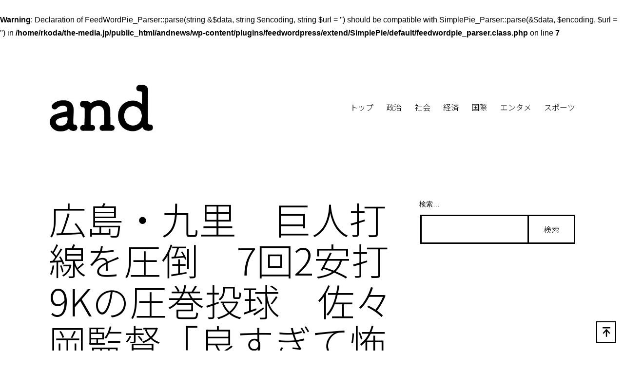

--- FILE ---
content_type: text/html; charset=UTF-8
request_url: https://andnews.the-media.jp/sports/27222/
body_size: 11778
content:
<br />
<b>Warning</b>:  Declaration of FeedWordPie_Parser::parse(string &$data, string $encoding, string $url = '') should be compatible with SimplePie_Parser::parse(&$data, $encoding, $url = '') in <b>/home/rkoda/the-media.jp/public_html/andnews/wp-content/plugins/feedwordpress/extend/SimplePie/default/feedwordpie_parser.class.php</b> on line <b>7</b><br />
<!DOCTYPE html><html lang="ja">
<head>
	<meta charset="UTF-8">
	<meta name="viewport" content="width=device-width, initial-scale=1">
	<!-- Manifest added by SuperPWA - Progressive Web Apps Plugin For WordPress -->
<link rel="manifest" href="/superpwa-manifest.json">
<meta name="theme-color" content="#D5E0EB">
<!-- / SuperPWA.com -->
<title>広島・九里　巨人打線を圧倒　7回2安打9Kの圧巻投球　佐々岡監督「良すぎて怖い」 | and News</title>
<link rel="dns-prefetch" href="//fonts.googleapis.com">
<link rel="dns-prefetch" href="//s.w.org">
<link rel="dns-prefetch" href="//c0.wp.com">
<link rel="dns-prefetch" href="//i0.wp.com">
<link rel="dns-prefetch" href="//i1.wp.com">
<link rel="dns-prefetch" href="//i2.wp.com">
<link rel="dns-prefetch" href="//v0.wordpress.com">
<link rel="dns-prefetch" href="//widgets.wp.com">
<link rel="dns-prefetch" href="//s0.wp.com">
<link rel="dns-prefetch" href="//0.gravatar.com">
<link rel="dns-prefetch" href="//1.gravatar.com">
<link rel="dns-prefetch" href="//2.gravatar.com">
<link rel="dns-prefetch" href="//jetpack.wordpress.com">
<link rel="dns-prefetch" href="//s1.wp.com">
<link rel="dns-prefetch" href="//s2.wp.com">
<link rel="dns-prefetch" href="//public-api.wordpress.com">
<link rel="alternate" type="application/rss+xml" title="and News » フィード" href="https://andnews.the-media.jp/feed/">

<!-- SEO SIMPLE PACK 3.6.2 -->
<meta name="description" content="「広島5-1巨人」（24日、東京ドーム） 鬼気迫る表情だった。5-1の七回2死満塁、広島・九里は代打...">
<meta name="keywords" content="andNews,ニュース,政治系ニュース,社会派メディア,">
<link rel="canonical" href="https://andnews.the-media.jp/sports/27222/">
<meta property="og:locale" content="ja_JP">
<meta property="og:type" content="article">
<meta property="og:title" content="広島・九里　巨人打線を圧倒　7回2安打9Kの圧巻投球　佐々岡監督「良すぎて怖い」 | and News">
<meta property="og:description" content="「広島5-1巨人」（24日、東京ドーム） 鬼気迫る表情だった。5-1の七回2死満塁、広島・九里は代打...">
<meta property="og:url" content="https://andnews.the-media.jp/sports/27222/">
<meta property="og:site_name" content="and News">
<meta name="twitter:card" content="summary_large_image">
<meta name="twitter:site" content="@themedia">
<!-- / SEO SIMPLE PACK -->

		<script>
			window._wpemojiSettings = {"baseUrl":"https:\/\/s.w.org\/images\/core\/emoji\/13.0.1\/72x72\/","ext":".png","svgUrl":"https:\/\/s.w.org\/images\/core\/emoji\/13.0.1\/svg\/","svgExt":".svg","source":{"concatemoji":"https:\/\/andnews.the-media.jp\/wp-includes\/js\/wp-emoji-release.min.js?ver=5.6.16"}};
			!function(e,a,t){var n,r,o,i=a.createElement("canvas"),p=i.getContext&&i.getContext("2d");function s(e,t){var a=String.fromCharCode;p.clearRect(0,0,i.width,i.height),p.fillText(a.apply(this,e),0,0);e=i.toDataURL();return p.clearRect(0,0,i.width,i.height),p.fillText(a.apply(this,t),0,0),e===i.toDataURL()}function c(e){var t=a.createElement("script");t.src=e,t.defer=t.type="text/javascript",a.getElementsByTagName("head")[0].appendChild(t)}for(o=Array("flag","emoji"),t.supports={everything:!0,everythingExceptFlag:!0},r=0;r<o.length;r++)t.supports[o[r]]=function(e){if(!p||!p.fillText)return!1;switch(p.textBaseline="top",p.font="600 32px Arial",e){case"flag":return s([127987,65039,8205,9895,65039],[127987,65039,8203,9895,65039])?!1:!s([55356,56826,55356,56819],[55356,56826,8203,55356,56819])&&!s([55356,57332,56128,56423,56128,56418,56128,56421,56128,56430,56128,56423,56128,56447],[55356,57332,8203,56128,56423,8203,56128,56418,8203,56128,56421,8203,56128,56430,8203,56128,56423,8203,56128,56447]);case"emoji":return!s([55357,56424,8205,55356,57212],[55357,56424,8203,55356,57212])}return!1}(o[r]),t.supports.everything=t.supports.everything&&t.supports[o[r]],"flag"!==o[r]&&(t.supports.everythingExceptFlag=t.supports.everythingExceptFlag&&t.supports[o[r]]);t.supports.everythingExceptFlag=t.supports.everythingExceptFlag&&!t.supports.flag,t.DOMReady=!1,t.readyCallback=function(){t.DOMReady=!0},t.supports.everything||(n=function(){t.readyCallback()},a.addEventListener?(a.addEventListener("DOMContentLoaded",n,!1),e.addEventListener("load",n,!1)):(e.attachEvent("onload",n),a.attachEvent("onreadystatechange",function(){"complete"===a.readyState&&t.readyCallback()})),(n=t.source||{}).concatemoji?c(n.concatemoji):n.wpemoji&&n.twemoji&&(c(n.twemoji),c(n.wpemoji)))}(window,document,window._wpemojiSettings);
		</script>
		<style>
img.wp-smiley,
img.emoji {
	display: inline !important;
	border: none !important;
	box-shadow: none !important;
	height: 1em !important;
	width: 1em !important;
	margin: 0 .07em !important;
	vertical-align: -0.1em !important;
	background: none !important;
	padding: 0 !important;
}
</style>
	<link rel="stylesheet" id="wp-block-library-css" href="https://c0.wp.com/c/5.6.16/wp-includes/css/dist/block-library/style.min.css" media="all">
<style id="wp-block-library-inline-css">
.has-text-align-justify{text-align:justify;}
</style>
<link rel="stylesheet" id="wp-block-library-theme-css" href="https://c0.wp.com/c/5.6.16/wp-includes/css/dist/block-library/theme.min.css" media="all">
<link rel="stylesheet" id="wpt-twitter-feed-css" href="https://andnews.the-media.jp/wp-content/plugins/wp-to-twitter/css/twitter-feed.css?ver=5.6.16" media="all">
<link rel="stylesheet" id="twenty-twenty-one-style-css" href="https://andnews.the-media.jp/wp-content/themes/twentytwentyone/style.css?ver=1.0" media="all">
<style id="twenty-twenty-one-style-inline-css">
body,input,textarea,button,.button,.faux-button,.wp-block-button__link,.wp-block-file__button,.has-drop-cap:not(:focus)::first-letter,.has-drop-cap:not(:focus)::first-letter,.entry-content .wp-block-archives,.entry-content .wp-block-categories,.entry-content .wp-block-cover-image,.entry-content .wp-block-latest-comments,.entry-content .wp-block-latest-posts,.entry-content .wp-block-pullquote,.entry-content .wp-block-quote.is-large,.entry-content .wp-block-quote.is-style-large,.entry-content .wp-block-archives *,.entry-content .wp-block-categories *,.entry-content .wp-block-latest-posts *,.entry-content .wp-block-latest-comments *,.entry-content p,.entry-content ol,.entry-content ul,.entry-content dl,.entry-content dt,.entry-content cite,.entry-content figcaption,.entry-content .wp-caption-text,.comment-content p,.comment-content ol,.comment-content ul,.comment-content dl,.comment-content dt,.comment-content cite,.comment-content figcaption,.comment-content .wp-caption-text,.widget_text p,.widget_text ol,.widget_text ul,.widget_text dl,.widget_text dt,.widget-content .rssSummary,.widget-content cite,.widget-content figcaption,.widget-content .wp-caption-text { font-family: sans-serif; }
:root{--global--color-background: #ffffff;--global--color-primary: #000;--global--color-secondary: #000;--button--color-background: #000;--button--color-text-hover: #000;}
</style>
<link rel="stylesheet" id="twenty-twenty-one-print-style-css" href="https://andnews.the-media.jp/wp-content/themes/twentytwentyone/assets/css/print.css?ver=1.0" media="print">
<link rel="stylesheet" id="twentytwentyone-jetpack-css" href="https://c0.wp.com/p/jetpack/9.8.3/modules/theme-tools/compat/twentytwentyone.css" media="all">
<link rel="stylesheet" id="jp-for-twentytwentyone-css" href="https://andnews.the-media.jp/wp-content/plugins/jp-for-twentytwentyone/css/style.css?ver=1.8.3" media="all">
<style id="jp-for-twentytwentyone-inline-css">
:root{--global--font-size-base: 1.00rem;--global--font-size-xs: 0.80rem;--global--font-size-sm: 0.90rem;--global--font-size-md: 1.00rem;--global--font-size-lg: 1.20rem;--global--font-size-xl: 1.80rem;--global--font-size-xxl: 3.20rem;--global--font-size-xxxl: 4.00rem;--global--font-size-page-title: var(--global--font-size-xxl);--global--letter-spacing: normal;}@media only screen and (min-width: 652px) {:root{--global--font-size-xl: 2.00rem;--global--font-size-xxl: 4.80rem;--global--font-size-xxxl: 7.20rem;--heading--font-size-h3: 1.60rem;--heading--font-size-h2: 2.40rem;}}.footer-navigation a[href*="amazon.com"] svg,.footer-navigation a[href*="amazon.cn"] svg,.footer-navigation a[href*="amazon.in"] svg,.footer-navigation a[href*="amazon.fr"] svg,.footer-navigation a[href*="amazon.de"] svg,.footer-navigation a[href*="amazon.it"] svg,.footer-navigation a[href*="amazon.nl"] svg,.footer-navigation a[href*="amazon.es"] svg,.footer-navigation a[href*="amazon.co"] svg,.footer-navigation a[href*="amazon.ca"] svg { fill: #ff9900; }.footer-navigation a[href*="behance.net"] svg { fill: #1769ff; }.footer-navigation a[href*="codepen.io"] svg { fill: #000000; }.footer-navigation a[href*="deviantart.com"] svg { fill: #05cc47; }.footer-navigation a[href*="dribbble.com"] svg { fill: #f46899; }.footer-navigation a[href*="dropbox.com"] svg { fill: #007ee5; }.footer-navigation a[href*="facebook.com"] svg,.footer-navigation a[href*="fb.me/"] svg { fill: #3b5998; }.footer-navigation a[href*="flickr.com"] svg { fill: #ff0084; }.footer-navigation a[href*="foursquare.com"] svg { fill: #0072b1; }.footer-navigation a[href*="plus.google.com"] svg { fill: #dd4b39; }.footer-navigation a[href*="github.com"] svg { fill: #000000; }.footer-navigation a[href*="instagram.com"] svg { fill: #d93175; }.footer-navigation a[href*="linkedin.com"] svg { fill: #0077B5; }.footer-navigation a[href*="medium.com"] svg { fill: #000000; }.footer-navigation a[href*="meetup.com"] svg { fill: #ed1c40; }.footer-navigation a[href*="pinterest.com"] svg { fill: #bd081c; }.footer-navigation a[href*="getpocket.com"] svg { fill: #ee4256; }.footer-navigation a[href*="reddit.com"] svg { fill: #ff4500; }.footer-navigation a[href*="skype.com"] svg { fill: #00aff0; }.footer-navigation a[href*="skype:"] svg { fill: #00aff0; }.footer-navigation a[href*="snapchat.com"] svg { fill: #fffc00; }.footer-navigation a[href*="soundcloud.com"] svg { fill: #ff5419; }.footer-navigation a[href*="spotify.com"] svg { fill: #00e461; }.footer-navigation a[href*="tumblr.com"] svg { fill: #35465c; }.footer-navigation a[href*="twitch.tv"] svg { fill: #6441a4; }.footer-navigation a[href*="twitter.com"] svg { fill: #55acee; }.footer-navigation a[href*="vimeo.com"] svg { fill: #aad450; }.footer-navigation a[href*="vine.co"] svg { fill: #00bf8f; }.footer-navigation a[href*="vk.com"] svg { fill: #45668e; }.footer-navigation a[href*="wordpress.org"] svg { fill: #464646; }.footer-navigation a[href*="wordpress.com"] svg { fill: #21759b; }.footer-navigation a[href*="yelp.com"] svg { fill: #d32323; }.footer-navigation a[href*="youtube.com"] svg { fill: #cd201f; }.footer-navigation a[href^="mailto:"] svg { fill: var(--footer--color-link); }.footer-navigation a[href*="hatena.ne.jp/"] svg { fill: #5279e7; }.footer-navigation a[href*="line.me/"] svg { fill: #00c300; }.footer-navigation a[href*="lin.ee/"] svg { fill: #00c300; }.footer-navigation a[href*="rakuten.co.jp/"] svg { fill: #bf0000; }
</style>
<link rel="stylesheet" id="noto-sans-jp-css" href="//fonts.googleapis.com/css2?family=Noto+Sans+JP%3Awght%40300&amp;display=swap&amp;ver=5.6.16" media="all">
<style id="noto-sans-jp-inline-css">
:root{--global--font-primary: var(--font-headings, "Noto Sans JP", "Helvetica Neue", "Helvetica", "Hiragino Sans", "Hiragino Kaku Gothic ProN", Arial, "Yu Gothic", Meiryo, sans-serif);--global--font-secondary: var(--font-base, "Noto Sans JP", "Helvetica Neue", "Helvetica", "Hiragino Sans", "Hiragino Kaku Gothic ProN", Arial, "Yu Gothic", Meiryo, sans-serif);}
</style>
<link rel="stylesheet" id="jp-for-twentytwentyone-scroll-top-css" href="https://andnews.the-media.jp/wp-content/plugins/jp-for-twentytwentyone/css/scroll-top.css?ver=1.8.3" media="all">
<link rel="stylesheet" id="social-logos-css" href="https://c0.wp.com/p/jetpack/9.8.3/_inc/social-logos/social-logos.min.css" media="all">
<link rel="stylesheet" id="jetpack_css-css" href="https://c0.wp.com/p/jetpack/9.8.3/css/jetpack.css" media="all">
<link rel="https://api.w.org/" href="https://andnews.the-media.jp/wp-json/"><link rel="alternate" type="application/json" href="https://andnews.the-media.jp/wp-json/wp/v2/posts/27222"><link rel="EditURI" type="application/rsd+xml" title="RSD" href="https://andnews.the-media.jp/xmlrpc.php?rsd">
<link rel="wlwmanifest" type="application/wlwmanifest+xml" href="https://andnews.the-media.jp/wp-includes/wlwmanifest.xml"> 
<meta name="generator" content="WordPress 5.6.16">
<link rel="shortlink" href="https://wp.me/pc5oLV-754">
<link rel="alternate" type="application/json+oembed" href="https://andnews.the-media.jp/wp-json/oembed/1.0/embed?url=https%3A%2F%2Fandnews.the-media.jp%2Fsports%2F27222%2F">
<link rel="alternate" type="text/xml+oembed" href="https://andnews.the-media.jp/wp-json/oembed/1.0/embed?url=https%3A%2F%2Fandnews.the-media.jp%2Fsports%2F27222%2F&amp;format=xml">
<script data-ad-client="ca-pub-8510446331337203" async src="https://pagead2.googlesyndication.com/pagead/js/adsbygoogle.js"></script>
<meta name="google-site-verification" content="Zzv0jDha2ZbtEXYZtIQ7mD9DwBZFun3IxeFG8O4qqvk">    <script src="https://sdk.push7.jp/v2/p7sdk.js"></script>
    <script>p7.init("e92a88d825794395b784fee66b329d2f");</script>
    <style type="text/css">img#wpstats{display:none}</style>
		<style id="custom-background-css">
body.custom-background { background-color: #ffffff; }
</style>
	
<!-- Jetpack Open Graph Tags -->
<meta property="og:type" content="article">
<meta property="og:title" content="広島・九里　巨人打線を圧倒　7回2安打9Kの圧巻投球　佐々岡監督「良すぎて怖い」">
<meta property="og:url" content="https://andnews.the-media.jp/sports/27222/">
<meta property="og:description" content="「広島5-1巨人」（24日、東京ドーム） 鬼気迫る表情だった。5-1の七回2死満塁、広島・九里は代打&amp;#823…">
<meta property="article:published_time" content="2020-06-25T00:00:00+00:00">
<meta property="article:modified_time" content="2020-06-25T00:00:00+00:00">
<meta property="og:site_name" content="and News">
<meta property="og:image" content="https://i0.wp.com/andnews.the-media.jp/wp-content/uploads/2020/06/cropped-logo.jpg?fit=512%2C512&amp;ssl=1">
<meta property="og:image:width" content="512">
<meta property="og:image:height" content="512">
<meta property="og:locale" content="ja_JP">

<!-- End Jetpack Open Graph Tags -->
<link rel="icon" href="https://i0.wp.com/andnews.the-media.jp/wp-content/uploads/2020/06/cropped-logo.jpg?fit=32%2C32&amp;ssl=1" sizes="32x32">
<link rel="icon" href="https://i0.wp.com/andnews.the-media.jp/wp-content/uploads/2020/06/cropped-logo.jpg?fit=192%2C192&amp;ssl=1" sizes="192x192">
<link rel="apple-touch-icon" href="https://i0.wp.com/andnews.the-media.jp/wp-content/uploads/2020/06/cropped-logo.jpg?fit=180%2C180&amp;ssl=1">
<meta name="msapplication-TileImage" content="https://i0.wp.com/andnews.the-media.jp/wp-content/uploads/2020/06/cropped-logo.jpg?fit=270%2C270&amp;ssl=1">
</head>

<body data-rsssl=1 class="post-template-default single single-post postid-27222 single-format-standard custom-background wp-custom-logo wp-embed-responsive is-light-theme has-background-white no-js singular has-main-navigation no-widgets has-sidebar has-right-sidebar">
<div id="page" class="site">
	<a class="skip-link screen-reader-text" href="#content">コンテンツへスキップ</a>

	
<header id="masthead" class="site-header has-logo has-menu" role="banner">

	

<div class="site-branding">

			<div class="site-logo"><a href="https://andnews.the-media.jp/" class="custom-logo-link" rel="home" data-wpel-link="internal"><img width="347" height="160" src="https://i2.wp.com/andnews.the-media.jp/wp-content/uploads/2020/06/cropped-logo-2.jpg?fit=347%2C160&amp;ssl=1" class="custom-logo" alt="and News" srcset="https://i2.wp.com/andnews.the-media.jp/wp-content/uploads/2020/06/cropped-logo-2.jpg?w=347&amp;ssl=1 347w, https://i2.wp.com/andnews.the-media.jp/wp-content/uploads/2020/06/cropped-logo-2.jpg?resize=300%2C138&amp;ssl=1 300w" sizes="(max-width: 347px) 100vw, 347px"></a></div>
	
						<p class="screen-reader-text"><a href="https://andnews.the-media.jp/" data-wpel-link="internal">and News</a></p>
			
	</div><!-- .site-branding -->
	
	<nav id="site-navigation" class="primary-navigation" role="navigation" aria-label="メインメニュー">
		<div class="menu-button-container">
			<button id="primary-mobile-menu" class="button" aria-controls="primary-menu-list" aria-expanded="false">
				<span class="dropdown-icon open">メニュー					<svg class="svg-icon" width="24" height="24" aria-hidden="true" role="img" focusable="false" viewbox="0 0 24 24" fill="none" xmlns="http://www.w3.org/2000/svg"><path fill-rule="evenodd" clip-rule="evenodd" d="M4.5 6H19.5V7.5H4.5V6ZM4.5 12H19.5V13.5H4.5V12ZM19.5 18H4.5V19.5H19.5V18Z" fill="currentColor"></path></svg>				</span>
				<span class="dropdown-icon close">閉じる					<svg class="svg-icon" width="24" height="24" aria-hidden="true" role="img" focusable="false" viewbox="0 0 24 24" fill="none" xmlns="http://www.w3.org/2000/svg"><path fill-rule="evenodd" clip-rule="evenodd" d="M12 10.9394L5.53033 4.46973L4.46967 5.53039L10.9393 12.0001L4.46967 18.4697L5.53033 19.5304L12 13.0607L18.4697 19.5304L19.5303 18.4697L13.0607 12.0001L19.5303 5.53039L18.4697 4.46973L12 10.9394Z" fill="currentColor"></path></svg>				</span>
			</button><!-- #primary-mobile-menu -->
		</div><!-- .menu-button-container -->
		<div class="primary-menu-container"><ul id="primary-menu-list" class="menu-wrapper"><li id="menu-item-110" class="menu-item menu-item-type-custom menu-item-object-custom menu-item-home menu-item-110"><a href="https://andnews.the-media.jp" data-wpel-link="internal">トップ</a></li>
<li id="menu-item-18016" class="menu-item menu-item-type-taxonomy menu-item-object-category menu-item-18016"><a href="https://andnews.the-media.jp/category/politics/" data-wpel-link="internal">政治</a></li>
<li id="menu-item-18017" class="menu-item menu-item-type-taxonomy menu-item-object-category menu-item-18017"><a href="https://andnews.the-media.jp/category/society/" data-wpel-link="internal">社会</a></li>
<li id="menu-item-343" class="menu-item menu-item-type-taxonomy menu-item-object-category menu-item-343"><a href="https://andnews.the-media.jp/category/economics/" data-wpel-link="internal">経済</a></li>
<li id="menu-item-245" class="menu-item menu-item-type-taxonomy menu-item-object-category menu-item-245"><a href="https://andnews.the-media.jp/category/world/" data-wpel-link="internal">国際</a></li>
<li id="menu-item-451" class="menu-item menu-item-type-taxonomy menu-item-object-category menu-item-451"><a href="https://andnews.the-media.jp/category/entame/" data-wpel-link="internal">エンタメ</a></li>
<li id="menu-item-660" class="menu-item menu-item-type-taxonomy menu-item-object-category current-post-ancestor current-menu-parent current-post-parent menu-item-660"><a href="https://andnews.the-media.jp/category/sports/" data-wpel-link="internal">スポーツ</a></li>
</ul></div>	</nav><!-- #site-navigation -->

</header><!-- #masthead -->

	<div id="content" class="site-content">
		<div id="primary" class="content-area">
			<main id="main" class="site-main" role="main">

<article id="post-27222" class="post-27222 post type-post status-publish format-standard hentry category-sports entry">

	<header class="entry-header alignwide">
		<h1 class="entry-title">広島・九里　巨人打線を圧倒　7回2安打9Kの圧巻投球　佐々岡監督「良すぎて怖い」</h1>			</header>

	<div class="entry-content">
		<p>「広島5-1巨人」（24日、東京ドーム） 鬼気迫る表情だった。5-1の七回2死満塁、広島・九里は代打…</p>
<div class="sharedaddy sd-sharing-enabled"><div class="robots-nocontent sd-block sd-social sd-social-icon sd-sharing"><div class="sd-content"><ul><li class="share-facebook"><a rel="nofollow noopener noreferrer" data-shared="sharing-facebook-27222" class="share-facebook sd-button share-icon no-text" href="https://andnews.the-media.jp/sports/27222/?share=facebook" target="_blank" title="Facebook で共有するにはクリックしてください" data-wpel-link="internal"><span></span><span class="sharing-screen-reader-text">Facebook で共有するにはクリックしてください (新しいウィンドウで開きます)</span></a></li><li class="share-twitter"><a rel="nofollow noopener noreferrer" data-shared="sharing-twitter-27222" class="share-twitter sd-button share-icon no-text" href="https://andnews.the-media.jp/sports/27222/?share=twitter" target="_blank" title="クリックして Twitter で共有" data-wpel-link="internal"><span></span><span class="sharing-screen-reader-text">クリックして Twitter で共有 (新しいウィンドウで開きます)</span></a></li><li class="share-pocket"><a rel="nofollow noopener noreferrer" data-shared="" class="share-pocket sd-button share-icon no-text" href="https://andnews.the-media.jp/sports/27222/?share=pocket" target="_blank" title="クリックして Pocket でシェア" data-wpel-link="internal"><span></span><span class="sharing-screen-reader-text">クリックして Pocket でシェア (新しいウィンドウで開きます)</span></a></li><li><a href="#" class="sharing-anchor sd-button share-more"><span>続き</span></a></li><li class="share-end"></ul><div class="sharing-hidden"><div class="inner" style="display: none;"><ul><li class="share-print"><a rel="nofollow noopener noreferrer" data-shared="" class="share-print sd-button share-icon no-text" href="https://andnews.the-media.jp/sports/27222/#print" target="_blank" title="クリックして印刷" data-wpel-link="internal"><span></span><span class="sharing-screen-reader-text">クリックして印刷 (新しいウィンドウで開きます)</span></a></li><li class="share-tumblr"><a rel="nofollow noopener noreferrer" data-shared="" class="share-tumblr sd-button share-icon no-text" href="https://andnews.the-media.jp/sports/27222/?share=tumblr" target="_blank" title="クリックして Tumblr で共有" data-wpel-link="internal"><span></span><span class="sharing-screen-reader-text">クリックして Tumblr で共有 (新しいウィンドウで開きます)</span></a></li><li class="share-end"><li class="share-pinterest"><a rel="nofollow noopener noreferrer" data-shared="sharing-pinterest-27222" class="share-pinterest sd-button share-icon no-text" href="https://andnews.the-media.jp/sports/27222/?share=pinterest" target="_blank" title="クリックして Pinterest で共有" data-wpel-link="internal"><span></span><span class="sharing-screen-reader-text">クリックして Pinterest で共有 (新しいウィンドウで開きます)</span></a></li><li class="share-reddit"><a rel="nofollow noopener noreferrer" data-shared="" class="share-reddit sd-button share-icon no-text" href="https://andnews.the-media.jp/sports/27222/?share=reddit" target="_blank" title="クリックして Reddit で共有" data-wpel-link="internal"><span></span><span class="sharing-screen-reader-text">クリックして Reddit で共有 (新しいウィンドウで開きます)</span></a></li><li class="share-end"><li class="share-telegram"><a rel="nofollow noopener noreferrer" data-shared="" class="share-telegram sd-button share-icon no-text" href="https://andnews.the-media.jp/sports/27222/?share=telegram" target="_blank" title="クリックして Telegram で共有" data-wpel-link="internal"><span></span><span class="sharing-screen-reader-text">クリックして Telegram で共有 (新しいウィンドウで開きます)</span></a></li><li class="share-jetpack-whatsapp"><a rel="nofollow noopener noreferrer" data-shared="" class="share-jetpack-whatsapp sd-button share-icon no-text" href="https://andnews.the-media.jp/sports/27222/?share=jetpack-whatsapp" target="_blank" title="クリックして WhatsApp で共有" data-wpel-link="internal"><span></span><span class="sharing-screen-reader-text">クリックして WhatsApp で共有 (新しいウィンドウで開きます)</span></a></li><li class="share-end"><li class="share-skype"><a rel="nofollow noopener noreferrer" data-shared="sharing-skype-27222" class="share-skype sd-button share-icon no-text" href="https://andnews.the-media.jp/sports/27222/?share=skype" target="_blank" title="クリックして Skype で共有" data-wpel-link="internal"><span></span><span class="sharing-screen-reader-text">クリックして Skype で共有 (新しいウィンドウで開きます)</span></a></li><li class="share-end"></ul></div></div></div></div></div>
<div id="jp-relatedposts" class="jp-relatedposts">
	<h3 class="jp-relatedposts-headline"><em>関連</em></h3>
</div>	</div><!-- .entry-content -->

	<footer class="entry-footer default-max-width">
		<div class="posted-by"><span class="posted-on">投稿日: <time class="entry-date published updated" datetime="2020-06-25T09:00:00+09:00">2020年6月25日</time></span><span class="byline">作成者: <a href="https://andnews.the-media.jp/author/-28/" rel="author" data-wpel-link="internal">デイリースポーツ</a></span></div><div class="post-taxonomies"><span class="cat-links">カテゴリー: <a href="https://andnews.the-media.jp/category/sports/" rel="category tag" data-wpel-link="internal">スポーツ</a> </span></div>	</footer><!-- .entry-footer -->

				
</article><!-- #post-${ID} -->

	<nav class="navigation post-navigation" role="navigation" aria-label="投稿">
		<h2 class="screen-reader-text">投稿ナビゲーション</h2>
		<div class="nav-links"><div class="nav-previous"><a href="https://andnews.the-media.jp/sports/27132/" rel="prev" data-wpel-link="internal"><p class="meta-nav"><svg class="svg-icon" width="24" height="24" aria-hidden="true" role="img" focusable="false" viewbox="0 0 24 24" fill="none" xmlns="http://www.w3.org/2000/svg"><path fill-rule="evenodd" clip-rule="evenodd" d="M20 13v-2H8l4-4-1-2-7 7 7 7 1-2-4-4z" fill="currentColor"></path></svg>Previous 投稿</p><p class="post-title">エイブリー・ブラッドリーがシーズン不参加表明　レイカーズはFAのJR・スミス獲得に関心か</p></a></div><div class="nav-next"><a href="https://andnews.the-media.jp/sports/27246/" rel="next" data-wpel-link="internal"><p class="meta-nav">Next 投稿<svg class="svg-icon" width="24" height="24" aria-hidden="true" role="img" focusable="false" viewbox="0 0 24 24" fill="none" xmlns="http://www.w3.org/2000/svg"><path fill-rule="evenodd" clip-rule="evenodd" d="m4 13v-2h12l-4-4 1-2 7 7-7 7-1-2 4-4z" fill="currentColor"></path></svg></p><p class="post-title">FC岐阜J3優勝へ決意　監督「フィジカル鍛えた」</p></a></div></div>
	</nav>			</main><!-- #main -->
		</div><!-- #primary -->
	<aside id="sidebar" role="complementary"><div class="sidebar-1 sidebar-widget-area"><section id="search-8" class="widget widget_search"><form role="search" method="get" class="search-form" action="https://andnews.the-media.jp/">
	<label for="search-form-1">検索…</label>
	<input type="search" id="search-form-1" class="search-field" value="" name="s">
	<input type="submit" class="search-submit" value="検索">
</form>
</section></div><div class="sidebar-2 sidebar-widget-area"><section id="custom_html-13" class="widget_text widget widget_custom_html"><div class="textwidget custom-html-widget"><div class="nordot-post" data-curator-unit-id="703919367513392225" data-source-id="768820422298550272" data-target="_blank" data-show-title="false" data-show-description="true" data-design-type="list" data-thumbnail-align="right"></div><script async src="https://this.kiji.is/widgets/widgets-2.1.0.js" charset="utf-8"></script></div></section></div></aside></div><!-- #content -->

	
	<footer id="colophon" class="site-footer" role="contentinfo">

				<div class="site-info">
			<div class="site-name">
									<div class="site-logo"><a href="https://andnews.the-media.jp/" class="custom-logo-link" rel="home" data-wpel-link="internal"><img width="347" height="160" src="https://i2.wp.com/andnews.the-media.jp/wp-content/uploads/2020/06/cropped-logo-2.jpg?fit=347%2C160&amp;ssl=1" class="custom-logo" alt="and News" srcset="https://i2.wp.com/andnews.the-media.jp/wp-content/uploads/2020/06/cropped-logo-2.jpg?w=347&amp;ssl=1 347w, https://i2.wp.com/andnews.the-media.jp/wp-content/uploads/2020/06/cropped-logo-2.jpg?resize=300%2C138&amp;ssl=1 300w" sizes="(max-width: 347px) 100vw, 347px"></a></div>
							</div><!-- .site-name -->
			<div class="powered-by">Powered by <a href="https://www.the-media.jp/" data-wpel-link="external" target="_blank" rel="noopener noreferrer">THEMEDIA</a></div><!-- .powered-by -->

		</div><!-- .site-info -->
	</footer><!-- #colophon -->

</div><!-- #page -->

<script>document.body.classList.remove("no-js");</script>	<script>
	if ( -1 !== navigator.userAgent.indexOf( 'MSIE' ) || -1 !== navigator.appVersion.indexOf( 'Trident/' ) ) {
		document.body.classList.add( 'is-IE' );
	}
	</script>
	
	<script type="text/javascript">
		window.WPCOM_sharing_counts = {"https:\/\/andnews.the-media.jp\/sports\/27222\/":27222};
	</script>
						<button id="scroll-top-toggler" class="fixed-bottom" onclick="jpForTwentyTwentyOneScrollTop()"><svg class="svg-icon" xmlns="http://www.w3.org/2000/svg" version="1.1" viewbox="0 0 24 24" height="24" width="24"><path d="M 4.9902344 1.9902344 A 1.2143151 1.2143151 0 0 0 3.7753906 3.203125 A 1.2143151 1.2143151 0 0 0 4.9902344 4.4179688 L 19.009766 4.4179688 A 1.2143151 1.2143151 0 0 0 20.224609 3.203125 A 1.2143151 1.2143151 0 0 0 19.009766 1.9902344 L 4.9902344 1.9902344 z"></path><path d="m 11.962844,6.1089023 c -0.0063,4.766e-4 -0.01265,0.001 -0.01898,0.00158 -0.0095,4.148e-4 -0.01898,9.391e-4 -0.02846,0.00158 -0.01796,0.00118 -0.03588,0.00276 -0.05376,0.00474 -0.035,0.00376 -0.06982,0.00903 -0.104355,0.015811 -0.0037,0.00104 -0.0074,0.0021 -0.01107,0.00317 -0.01536,0.00339 -0.03064,0.00708 -0.04585,0.011068 -0.0011,-1.3e-6 -0.0021,-1.3e-6 -0.0032,0 -0.0053,0.00155 -0.01055,0.00312 -0.01581,0.00474 -0.0037,0.00104 -0.0074,0.0021 -0.01107,0.00317 -0.01698,0.0049 -0.03385,0.010173 -0.0506,0.015811 h -0.0016 c -0.0027,0.00104 -0.0053,0.0021 -0.0079,0.00317 -0.0016,5.229e-4 -0.0032,0.00105 -0.0048,0.00158 -0.01379,0.0045 -0.02749,0.00924 -0.04111,0.01423 -0.0042,0.00155 -0.0084,0.00314 -0.01265,0.00474 -0.02405,0.00978 -0.04778,0.020324 -0.07115,0.031623 -0.0058,0.00259 -0.01162,0.00523 -0.01739,0.00791 -0.0027,0.00157 -0.0053,0.00315 -0.0079,0.00474 -0.0133,0.00661 -0.02648,0.013462 -0.03953,0.020555 -0.0079,0.00413 -0.01586,0.00835 -0.02372,0.012649 l -0.0016,0.00158 c -0.01387,0.00816 -0.02757,0.016594 -0.04111,0.025298 -0.009,0.00568 -0.018,0.011477 -0.02688,0.017392 -0.0032,0.0021 -0.0063,0.0042 -0.0095,0.00632 -0.01554,0.01071 -0.03083,0.021781 -0.04585,0.033204 -0.008,0.0057 -0.01588,0.011499 -0.02372,0.017392 -0.01233,0.0103 -0.02446,0.020842 -0.03636,0.031623 -0.0016,0.00105 -0.0032,0.0021 -0.0048,0.00317 -0.0021,0.0021 -0.0042,0.00421 -0.0063,0.00632 -0.0032,0.00262 -0.0063,0.00525 -0.0095,0.00791 -0.0096,0.00881 -0.01912,0.017767 -0.02846,0.026879 -0.0074,0.00729 -0.01486,0.014663 -0.02213,0.022136 -0.0016,0.00158 -0.0032,0.00316 -0.0048,0.00474 -0.0146,0.014394 -0.02884,0.029157 -0.04269,0.044271 -0.0032,0.00419 -0.0063,0.00841 -0.0095,0.012649 -0.0086,0.00935 -0.01702,0.018842 -0.0253,0.02846 L 5.0200635,13.380559 c -0.4444102,0.502136 -0.3976923,1.269445 0.1043549,1.713955 0.502136,0.44441 1.2694442,0.397692 1.7139546,-0.104355 l 3.946523,-4.460393 v 10.266333 c 0,0.670648 0.543667,1.214315 1.214314,1.214315 0.670647,0 1.214314,-0.543667 1.214314,-1.214315 V 10.528185 l 3.948104,4.461974 c 0.44451,0.502047 1.211818,0.548765 1.713954,0.104355 0.502047,-0.44451 0.548765,-1.211819 0.104355,-1.713955 L 12.914689,6.5247418 c -0.0016,-0.00211 -0.0032,-0.00422 -0.0048,-0.00632 -0.0088,-0.0091 -0.01778,-0.01806 -0.02688,-0.026879 -0.0083,-0.00909 -0.01673,-0.018048 -0.0253,-0.026879 -0.0093,-0.00964 -0.01882,-0.019131 -0.02846,-0.02846 -0.0016,-0.00159 -0.0032,-0.00317 -0.0048,-0.00474 -0.0068,-0.00587 -0.01364,-0.011671 -0.02055,-0.017392 -0.01395,-0.012449 -0.02819,-0.024574 -0.0427,-0.036366 -0.0047,-0.00372 -0.0095,-0.00742 -0.01423,-0.011068 -0.0027,-0.00212 -0.0053,-0.00423 -0.0079,-0.00632 -0.01194,-0.00972 -0.02406,-0.019205 -0.03636,-0.02846 -0.0027,-0.00159 -0.0053,-0.00317 -0.0079,-0.00474 -0.0074,-0.00482 -0.0147,-0.00957 -0.02213,-0.01423 -0.0161,-0.010399 -0.03245,-0.020416 -0.04902,-0.030041 -0.02882,-0.017562 -0.05836,-0.033914 -0.08854,-0.049015 -0.0027,-0.00159 -0.0053,-0.00317 -0.0079,-0.00474 -0.0053,-0.00267 -0.01052,-0.00531 -0.01581,-0.00791 -0.01152,-0.00492 -0.02312,-0.00967 -0.03479,-0.01423 -0.0042,-0.0016 -0.0084,-0.00319 -0.01265,-0.00474 -0.0042,-0.00213 -0.0084,-0.00424 -0.01265,-0.00632 -0.0053,-0.00215 -0.01052,-0.00425 -0.01581,-0.00632 -0.01258,-0.00443 -0.02523,-0.00864 -0.03794,-0.012649 -0.0027,-0.00106 -0.0053,-0.00212 -0.0079,-0.00317 -0.0057,-0.00215 -0.01158,-0.00426 -0.01739,-0.00632 -0.0053,-0.00162 -0.01053,-0.0032 -0.01581,-0.00474 -0.0063,-0.00164 -0.01264,-0.00321 -0.01898,-0.00474 -0.0063,-0.00216 -0.01263,-0.00427 -0.01898,-0.00632 -0.0084,-0.0022 -0.01685,-0.00431 -0.0253,-0.00632 -0.01417,-0.00342 -0.0284,-0.00658 -0.04269,-0.00949 -0.0042,-0.00108 -0.0084,-0.00213 -0.01265,-0.00317 -0.0084,-0.00167 -0.01685,-0.00325 -0.0253,-0.00474 -0.0021,-5.5e-6 -0.0042,-5.5e-6 -0.0063,0 -0.0042,-0.00108 -0.0084,-0.00213 -0.01265,-0.00317 -0.0048,-5.541e-4 -0.0095,-0.00108 -0.01423,-0.00158 -0.01314,-0.00232 -0.02632,-0.00444 -0.03953,-0.00632 -0.0037,-5.432e-4 -0.0074,-0.00107 -0.01107,-0.00158 -0.0058,-5.679e-4 -0.01158,-0.00109 -0.01739,-0.00158 -0.0053,-5.607e-4 -0.01054,-0.00108 -0.01581,-0.00158 -0.0079,-6.036e-4 -0.01581,-0.00113 -0.02372,-0.00158 -0.0027,-8.6e-6 -0.0053,-8.6e-6 -0.0079,0 -0.01211,-7.078e-4 -0.02424,-0.00123 -0.03636,-0.00158 -0.0095,-1.112e-4 -0.01898,-1.112e-4 -0.02846,0 -0.01212,-1.815e-4 -0.02425,-1.815e-4 -0.03636,0 z"></path></svg><span class="screen-reader-text">スクロールトップ</span></button>		<style>
			#scroll-top-toggler svg {
				fill: var(--footer--color-link);
			}
			#scroll-top-toggler:hover svg,
			#scroll-top-toggler:focus svg {
				fill: var(--button--color-background-active);
			}
					</style>

		<script>var jp_for_twentytwentyone_scrolltop = {"scrolltop_scroll":"smooth"};function jpForTwentyTwentyOneSmoothScroll( target, offset ) {
	const targetRect = target.getBoundingClientRect();
	const targetY = targetRect.top + window.pageYOffset - offset;
	window.scrollTo( { left: 0, top: targetY, behavior: jp_for_twentytwentyone_scrolltop['scrolltop_scroll'] } );
}

function jpForTwentyTwentyOneScrollTop() {
	const wpadminbar = document.getElementById('wpadminbar');
	const smoothOffset = ( wpadminbar ? wpadminbar.clientHeight : 0 ) + 2;
	const target = document.body;
	jpForTwentyTwentyOneSmoothScroll( target, smoothOffset );
}

function scrollTopRepositionTogglerOnScroll() {
	var toggler = document.getElementById( 'scroll-top-toggler' ),
		prevScroll = window.scrollY || document.documentElement.scrollTop,
		currentScroll,

		checkScroll = function() {
			currentScroll = window.scrollY || document.documentElement.scrollTop;
			if (
				currentScroll + ( window.innerHeight * 1.5 ) > document.body.clientHeight ||
				currentScroll < prevScroll
			) {
				toggler.classList.remove( 'hide' );
			} else if ( currentScroll > prevScroll && 250 < currentScroll ) {
				toggler.classList.add( 'hide' );
			}
			prevScroll = currentScroll;
		};
	if ( toggler ) {
		window.addEventListener( 'scroll', checkScroll );
	}
}

scrollTopRepositionTogglerOnScroll();

var scrollTopToggler = document.getElementById( 'scroll-top-toggler' )
var darkModeToggler = document.getElementById( 'dark-mode-toggler' );
if ( darkModeToggler ) {
	darkModeToggler.style.right = ( scrollTopToggler.getBoundingClientRect().width + 16 + 8 ) + 'px';
}
</script><script src="https://c0.wp.com/p/jetpack/9.8.3/_inc/build/photon/photon.min.js" id="jetpack-photon-js"></script>
<script id="superpwa-register-sw-js-extra">
var superpwa_sw = {"url":"\/superpwa-sw.js?1769768489","disable_addtohome":"0","enableOnDesktop":"","offline_form_addon_active":"","ajax_url":"https:\/\/andnews.the-media.jp\/wp-admin\/admin-ajax.php","offline_message":"0","offline_message_txt":"You are currently offline.","online_message_txt":"You're back online . <a href=\"javascript:location.reload()\">refresh<\/a>","manifest_name":"superpwa-manifest.json"};
</script>
<script src="https://andnews.the-media.jp/wp-content/plugins/super-progressive-web-apps/public/js/register-sw.js?ver=2.2.41" id="superpwa-register-sw-js"></script>
<script src="https://andnews.the-media.jp/wp-content/themes/twentytwentyone/assets/js/polyfills.js?ver=1.0" id="twenty-twenty-one-ie11-polyfills-js"></script>
<script src="https://andnews.the-media.jp/wp-content/themes/twentytwentyone/assets/js/primary-navigation.js?ver=1.0" id="twenty-twenty-one-primary-navigation-script-js"></script>
<script src="https://andnews.the-media.jp/wp-content/themes/twentytwentyone/assets/js/responsive-embeds.js?ver=1.0" id="twenty-twenty-one-responsive-embeds-script-js"></script>
<script id="jp-for-twentytwentyone-toc-js-extra">
var jp_for_twentytwentyone_toc = {"toc_open_text":"\u958b\u304f","toc_close_text":"\u9589\u3058\u308b","toc_scroll":"smooth"};
</script>
<script src="https://andnews.the-media.jp/wp-content/plugins/jp-for-twentytwentyone/js/toc.min.js?ver=1.8.3" id="jp-for-twentytwentyone-toc-js"></script>
<script src="https://c0.wp.com/c/5.6.16/wp-includes/js/wp-embed.min.js" id="wp-embed-js"></script>
<script id="jetpack_related-posts-js-extra">
var related_posts_js_options = {"post_heading":"h4"};
</script>
<script src="https://c0.wp.com/p/jetpack/9.8.3/_inc/build/related-posts/related-posts.min.js" id="jetpack_related-posts-js"></script>
<script id="sharing-js-js-extra">
var sharing_js_options = {"lang":"en","counts":"1","is_stats_active":"1"};
</script>
<script src="https://c0.wp.com/p/jetpack/9.8.3/_inc/build/sharedaddy/sharing.min.js" id="sharing-js-js"></script>
<script id="sharing-js-js-after">
var windowOpen;
			( function () {
				function matches( el, sel ) {
					return !! (
						el.matches && el.matches( sel ) ||
						el.msMatchesSelector && el.msMatchesSelector( sel )
					);
				}

				document.body.addEventListener( 'click', function ( event ) {
					if ( ! event.target ) {
						return;
					}

					var el;
					if ( matches( event.target, 'a.share-facebook' ) ) {
						el = event.target;
					} else if ( event.target.parentNode && matches( event.target.parentNode, 'a.share-facebook' ) ) {
						el = event.target.parentNode;
					}

					if ( el ) {
						event.preventDefault();

						// If there's another sharing window open, close it.
						if ( typeof windowOpen !== 'undefined' ) {
							windowOpen.close();
						}
						windowOpen = window.open( el.getAttribute( 'href' ), 'wpcomfacebook', 'menubar=1,resizable=1,width=600,height=400' );
						return false;
					}
				} );
			} )();
var windowOpen;
			( function () {
				function matches( el, sel ) {
					return !! (
						el.matches && el.matches( sel ) ||
						el.msMatchesSelector && el.msMatchesSelector( sel )
					);
				}

				document.body.addEventListener( 'click', function ( event ) {
					if ( ! event.target ) {
						return;
					}

					var el;
					if ( matches( event.target, 'a.share-twitter' ) ) {
						el = event.target;
					} else if ( event.target.parentNode && matches( event.target.parentNode, 'a.share-twitter' ) ) {
						el = event.target.parentNode;
					}

					if ( el ) {
						event.preventDefault();

						// If there's another sharing window open, close it.
						if ( typeof windowOpen !== 'undefined' ) {
							windowOpen.close();
						}
						windowOpen = window.open( el.getAttribute( 'href' ), 'wpcomtwitter', 'menubar=1,resizable=1,width=600,height=350' );
						return false;
					}
				} );
			} )();
var windowOpen;
			( function () {
				function matches( el, sel ) {
					return !! (
						el.matches && el.matches( sel ) ||
						el.msMatchesSelector && el.msMatchesSelector( sel )
					);
				}

				document.body.addEventListener( 'click', function ( event ) {
					if ( ! event.target ) {
						return;
					}

					var el;
					if ( matches( event.target, 'a.share-pocket' ) ) {
						el = event.target;
					} else if ( event.target.parentNode && matches( event.target.parentNode, 'a.share-pocket' ) ) {
						el = event.target.parentNode;
					}

					if ( el ) {
						event.preventDefault();

						// If there's another sharing window open, close it.
						if ( typeof windowOpen !== 'undefined' ) {
							windowOpen.close();
						}
						windowOpen = window.open( el.getAttribute( 'href' ), 'wpcompocket', 'menubar=1,resizable=1,width=450,height=450' );
						return false;
					}
				} );
			} )();
var windowOpen;
			( function () {
				function matches( el, sel ) {
					return !! (
						el.matches && el.matches( sel ) ||
						el.msMatchesSelector && el.msMatchesSelector( sel )
					);
				}

				document.body.addEventListener( 'click', function ( event ) {
					if ( ! event.target ) {
						return;
					}

					var el;
					if ( matches( event.target, 'a.share-tumblr' ) ) {
						el = event.target;
					} else if ( event.target.parentNode && matches( event.target.parentNode, 'a.share-tumblr' ) ) {
						el = event.target.parentNode;
					}

					if ( el ) {
						event.preventDefault();

						// If there's another sharing window open, close it.
						if ( typeof windowOpen !== 'undefined' ) {
							windowOpen.close();
						}
						windowOpen = window.open( el.getAttribute( 'href' ), 'wpcomtumblr', 'menubar=1,resizable=1,width=450,height=450' );
						return false;
					}
				} );
			} )();
var windowOpen;
			( function () {
				function matches( el, sel ) {
					return !! (
						el.matches && el.matches( sel ) ||
						el.msMatchesSelector && el.msMatchesSelector( sel )
					);
				}

				document.body.addEventListener( 'click', function ( event ) {
					if ( ! event.target ) {
						return;
					}

					var el;
					if ( matches( event.target, 'a.share-telegram' ) ) {
						el = event.target;
					} else if ( event.target.parentNode && matches( event.target.parentNode, 'a.share-telegram' ) ) {
						el = event.target.parentNode;
					}

					if ( el ) {
						event.preventDefault();

						// If there's another sharing window open, close it.
						if ( typeof windowOpen !== 'undefined' ) {
							windowOpen.close();
						}
						windowOpen = window.open( el.getAttribute( 'href' ), 'wpcomtelegram', 'menubar=1,resizable=1,width=450,height=450' );
						return false;
					}
				} );
			} )();
var windowOpen;
			( function () {
				function matches( el, sel ) {
					return !! (
						el.matches && el.matches( sel ) ||
						el.msMatchesSelector && el.msMatchesSelector( sel )
					);
				}

				document.body.addEventListener( 'click', function ( event ) {
					if ( ! event.target ) {
						return;
					}

					var el;
					if ( matches( event.target, 'a.share-skype' ) ) {
						el = event.target;
					} else if ( event.target.parentNode && matches( event.target.parentNode, 'a.share-skype' ) ) {
						el = event.target.parentNode;
					}

					if ( el ) {
						event.preventDefault();

						// If there's another sharing window open, close it.
						if ( typeof windowOpen !== 'undefined' ) {
							windowOpen.close();
						}
						windowOpen = window.open( el.getAttribute( 'href' ), 'wpcomskype', 'menubar=1,resizable=1,width=305,height=665' );
						return false;
					}
				} );
			} )();
</script>
	<script>
	/(trident|msie)/i.test(navigator.userAgent)&&document.getElementById&&window.addEventListener&&window.addEventListener("hashchange",(function(){var t,e=location.hash.substring(1);/^[A-z0-9_-]+$/.test(e)&&(t=document.getElementById(e))&&(/^(?:a|select|input|button|textarea)$/i.test(t.tagName)||(t.tabIndex=-1),t.focus())}),!1);
	</script>
	<script src="https://stats.wp.com/e-202605.js" defer></script>
<script>
	_stq = window._stq || [];
	_stq.push([ 'view', {v:'ext',j:'1:9.8.3',blog:'178602899',post:'27222',tz:'9',srv:'andnews.the-media.jp'} ]);
	_stq.push([ 'clickTrackerInit', '178602899', '27222' ]);
</script>

</body>
</html>

--- FILE ---
content_type: text/html; charset=utf-8
request_url: https://www.google.com/recaptcha/api2/aframe
body_size: 267
content:
<!DOCTYPE HTML><html><head><meta http-equiv="content-type" content="text/html; charset=UTF-8"></head><body><script nonce="k9pmhuPxDt9HH5FG2kQEgA">/** Anti-fraud and anti-abuse applications only. See google.com/recaptcha */ try{var clients={'sodar':'https://pagead2.googlesyndication.com/pagead/sodar?'};window.addEventListener("message",function(a){try{if(a.source===window.parent){var b=JSON.parse(a.data);var c=clients[b['id']];if(c){var d=document.createElement('img');d.src=c+b['params']+'&rc='+(localStorage.getItem("rc::a")?sessionStorage.getItem("rc::b"):"");window.document.body.appendChild(d);sessionStorage.setItem("rc::e",parseInt(sessionStorage.getItem("rc::e")||0)+1);localStorage.setItem("rc::h",'1769768492542');}}}catch(b){}});window.parent.postMessage("_grecaptcha_ready", "*");}catch(b){}</script></body></html>